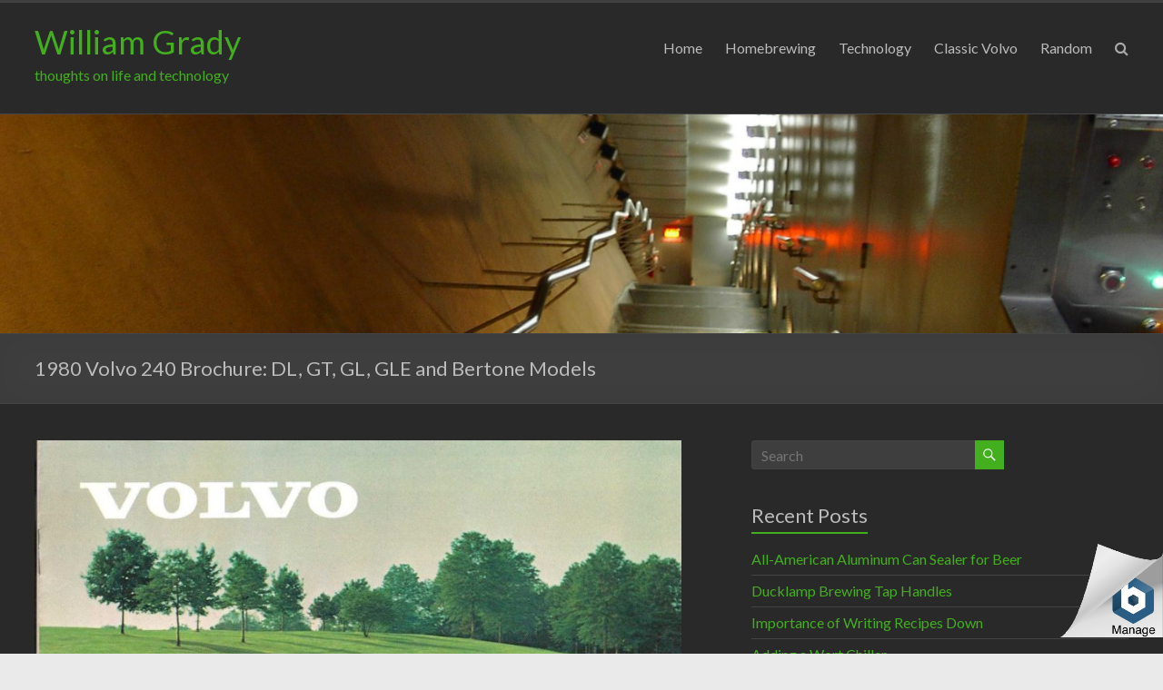

--- FILE ---
content_type: text/html; charset=UTF-8
request_url: http://williamgrady.com/2012/03/07/classic-volvo-ad-1980-volvo-240-brochure-dl-gt-gl-gle-and-bertone-models-html/
body_size: 10371
content:
<!DOCTYPE html>
<!--[if IE 7]>
<html class="ie ie7" lang="en-US">
<![endif]-->
<!--[if IE 8]>
<html class="ie ie8" lang="en-US">
<![endif]-->
<!--[if !(IE 7) & !(IE 8)]><!-->
<html lang="en-US">
<!--<![endif]-->
<head>
	<meta charset="UTF-8"/>
	<meta name="viewport" content="width=device-width, initial-scale=1">
	<link rel="profile" href="http://gmpg.org/xfn/11"/>
	
	<!-- This site is optimized with the Yoast SEO plugin v15.3 - https://yoast.com/wordpress/plugins/seo/ -->
	<title>1980 Volvo 240 Brochure: DL, GT, GL, GLE and Bertone Models - William Grady</title>
	<meta name="robots" content="index, follow, max-snippet:-1, max-image-preview:large, max-video-preview:-1"/>
	<link rel="canonical" href="https://williamgrady.com/2012/03/07/classic-volvo-ad-1980-volvo-240-brochure-dl-gt-gl-gle-and-bertone-models-html/"/>
	<meta property="og:locale" content="en_US"/>
	<meta property="og:type" content="article"/>
	<meta property="og:title" content="1980 Volvo 240 Brochure: DL, GT, GL, GLE and Bertone Models - William Grady"/>
	<meta property="og:description" content="The front cover of this 1980 brochure features a Carlsbad Yellow 240 DL Sedan, a Kingsmere Green 240 GLE Wagon and a Scotia Blue 240 DL Sedan. 1980 Volvo 240 Brochure: DL, GT, GL, GLE and Bertone Models"/>
	<meta property="og:url" content="https://williamgrady.com/2012/03/07/classic-volvo-ad-1980-volvo-240-brochure-dl-gt-gl-gle-and-bertone-models-html/"/>
	<meta property="og:site_name" content="William Grady"/>
	<meta property="article:published_time" content="2012-03-07T16:42:21+00:00"/>
	<meta property="article:modified_time" content="2020-07-29T15:01:25+00:00"/>
	<meta property="og:image" content="http://34.251.140.231/wp-content/uploads/2020/07/1980_volvo_240_brochure_large-801x1024.jpg"/>
	<meta name="twitter:card" content="summary_large_image"/>
	<meta name="twitter:label1" content="Written by">
	<meta name="twitter:data1" content="Auto Library">
	<meta name="twitter:label2" content="Est. reading time">
	<meta name="twitter:data2" content="0 minutes">
	<script type="application/ld+json" class="yoast-schema-graph">{"@context":"https://schema.org","@graph":[{"@type":"WebSite","@id":"https://williamgrady.com/#website","url":"https://williamgrady.com/","name":"William Grady","description":"thoughts on life and technology","potentialAction":[{"@type":"SearchAction","target":"https://williamgrady.com/?s={search_term_string}","query-input":"required name=search_term_string"}],"inLanguage":"en-US"},{"@type":"ImageObject","@id":"https://williamgrady.com/2012/03/07/classic-volvo-ad-1980-volvo-240-brochure-dl-gt-gl-gle-and-bertone-models-html/#primaryimage","inLanguage":"en-US","url":"http://34.251.140.231/wp-content/uploads/2020/07/1980_volvo_240_brochure_large-801x1024.jpg"},{"@type":"WebPage","@id":"https://williamgrady.com/2012/03/07/classic-volvo-ad-1980-volvo-240-brochure-dl-gt-gl-gle-and-bertone-models-html/#webpage","url":"https://williamgrady.com/2012/03/07/classic-volvo-ad-1980-volvo-240-brochure-dl-gt-gl-gle-and-bertone-models-html/","name":"1980 Volvo 240 Brochure: DL, GT, GL, GLE and Bertone Models - William Grady","isPartOf":{"@id":"https://williamgrady.com/#website"},"primaryImageOfPage":{"@id":"https://williamgrady.com/2012/03/07/classic-volvo-ad-1980-volvo-240-brochure-dl-gt-gl-gle-and-bertone-models-html/#primaryimage"},"datePublished":"2012-03-07T16:42:21+00:00","dateModified":"2020-07-29T15:01:25+00:00","author":{"@id":"https://williamgrady.com/#/schema/person/989742fe35301e844b3a27d64b4f25f0"},"inLanguage":"en-US","potentialAction":[{"@type":"ReadAction","target":["https://williamgrady.com/2012/03/07/classic-volvo-ad-1980-volvo-240-brochure-dl-gt-gl-gle-and-bertone-models-html/"]}]},{"@type":"Person","@id":"https://williamgrady.com/#/schema/person/989742fe35301e844b3a27d64b4f25f0","name":"Auto Library","image":{"@type":"ImageObject","@id":"https://williamgrady.com/#personlogo","inLanguage":"en-US","url":"http://2.gravatar.com/avatar/e4d36e7b0efeaf147cd6e86d67efd538?s=96&d=mm&r=g","caption":"Auto Library"}}]}</script>
	<!-- / Yoast SEO plugin. -->


<link rel='dns-prefetch' href='//fonts.googleapis.com'/>
<link rel='dns-prefetch' href='//s.w.org'/>
<link rel="alternate" type="application/rss+xml" title="William Grady &raquo; Feed" href="http://williamgrady.com/feed/"/>
<link rel="alternate" type="application/rss+xml" title="William Grady &raquo; Comments Feed" href="http://williamgrady.com/comments/feed/"/>
<link rel="alternate" type="application/rss+xml" title="William Grady &raquo; 1980 Volvo 240 Brochure: DL, GT, GL, GLE and Bertone Models Comments Feed" href="http://williamgrady.com/2012/03/07/classic-volvo-ad-1980-volvo-240-brochure-dl-gt-gl-gle-and-bertone-models-html/feed/"/>
		<script type="text/javascript">window._wpemojiSettings={"baseUrl":"https:\/\/s.w.org\/images\/core\/emoji\/13.0.0\/72x72\/","ext":".png","svgUrl":"https:\/\/s.w.org\/images\/core\/emoji\/13.0.0\/svg\/","svgExt":".svg","source":{"concatemoji":"http:\/\/williamgrady.com\/wp-includes\/js\/wp-emoji-release.min.js?ver=5.5.17"}};!function(e,a,t){var n,r,o,i=a.createElement("canvas"),p=i.getContext&&i.getContext("2d");function s(e,t){var a=String.fromCharCode;p.clearRect(0,0,i.width,i.height),p.fillText(a.apply(this,e),0,0);e=i.toDataURL();return p.clearRect(0,0,i.width,i.height),p.fillText(a.apply(this,t),0,0),e===i.toDataURL()}function c(e){var t=a.createElement("script");t.src=e,t.defer=t.type="text/javascript",a.getElementsByTagName("head")[0].appendChild(t)}for(o=Array("flag","emoji"),t.supports={everything:!0,everythingExceptFlag:!0},r=0;r<o.length;r++)t.supports[o[r]]=function(e){if(!p||!p.fillText)return!1;switch(p.textBaseline="top",p.font="600 32px Arial",e){case"flag":return s([127987,65039,8205,9895,65039],[127987,65039,8203,9895,65039])?!1:!s([55356,56826,55356,56819],[55356,56826,8203,55356,56819])&&!s([55356,57332,56128,56423,56128,56418,56128,56421,56128,56430,56128,56423,56128,56447],[55356,57332,8203,56128,56423,8203,56128,56418,8203,56128,56421,8203,56128,56430,8203,56128,56423,8203,56128,56447]);case"emoji":return!s([55357,56424,8205,55356,57212],[55357,56424,8203,55356,57212])}return!1}(o[r]),t.supports.everything=t.supports.everything&&t.supports[o[r]],"flag"!==o[r]&&(t.supports.everythingExceptFlag=t.supports.everythingExceptFlag&&t.supports[o[r]]);t.supports.everythingExceptFlag=t.supports.everythingExceptFlag&&!t.supports.flag,t.DOMReady=!1,t.readyCallback=function(){t.DOMReady=!0},t.supports.everything||(n=function(){t.readyCallback()},a.addEventListener?(a.addEventListener("DOMContentLoaded",n,!1),e.addEventListener("load",n,!1)):(e.attachEvent("onload",n),a.attachEvent("onreadystatechange",function(){"complete"===a.readyState&&t.readyCallback()})),(n=t.source||{}).concatemoji?c(n.concatemoji):n.wpemoji&&n.twemoji&&(c(n.twemoji),c(n.wpemoji)))}(window,document,window._wpemojiSettings);</script>
		<style type="text/css">img.wp-smiley,img.emoji{display:inline!important;border:none!important;box-shadow:none!important;height:1em!important;width:1em!important;margin:0 .07em!important;vertical-align:-.1em!important;background:none!important;padding:0!important}</style>
	<link rel='stylesheet' id='wp-block-library-css' href='http://williamgrady.com/wp-includes/css/dist/block-library/style.min.css?ver=5.5.17' type='text/css' media='all'/>
<style id='wp-block-library-inline-css' type='text/css'>.has-text-align-justify{text-align:justify}</style>
<link rel='stylesheet' id='wp-block-library-theme-css' href='http://williamgrady.com/wp-includes/css/dist/block-library/theme.min.css?ver=5.5.17' type='text/css' media='all'/>
<link rel='stylesheet' id='spacious_style-css' href='http://williamgrady.com/wp-content/themes/spacious/style.css?ver=5.5.17' type='text/css' media='all'/>
<link rel='stylesheet' id='spacious_dark_style-css' href='http://williamgrady.com/wp-content/themes/spacious/css/dark.css?ver=5.5.17' type='text/css' media='all'/>
<link rel='stylesheet' id='spacious-genericons-css' href='http://williamgrady.com/wp-content/themes/spacious/genericons/genericons.css?ver=3.3.1' type='text/css' media='all'/>
<link rel='stylesheet' id='spacious-font-awesome-css' href='http://williamgrady.com/wp-content/themes/spacious/font-awesome/css/font-awesome.min.css?ver=4.7.0' type='text/css' media='all'/>
<link rel='stylesheet' id='spacious_googlefonts-css' href='//fonts.googleapis.com/css?family=Lato&#038;ver=5.5.17' type='text/css' media='all'/>
<link rel='stylesheet' id='jetpack_css-css' href='http://williamgrady.com/wp-content/plugins/jetpack/css/jetpack.css?ver=8.7.4' type='text/css' media='all'/>
<script type='text/javascript' src='http://williamgrady.com/wp-includes/js/jquery/jquery.js?ver=1.12.4-wp' id='jquery-core-js'></script>
<script type='text/javascript' src='http://williamgrady.com/wp-content/themes/spacious/js/spacious-custom.js?ver=5.5.17' id='spacious-custom-js'></script>
<!--[if lte IE 8]>
<script type='text/javascript' src='http://williamgrady.com/wp-content/themes/spacious/js/html5shiv.min.js?ver=5.5.17' id='html5-js'></script>
<![endif]-->
<link rel="https://api.w.org/" href="http://williamgrady.com/wp-json/"/><link rel="alternate" type="application/json" href="http://williamgrady.com/wp-json/wp/v2/posts/151"/><link rel="EditURI" type="application/rsd+xml" title="RSD" href="http://williamgrady.com/xmlrpc.php?rsd"/>
<link rel="wlwmanifest" type="application/wlwmanifest+xml" href="http://williamgrady.com/wp-includes/wlwmanifest.xml"/> 
<meta name="generator" content="WordPress 5.5.17"/>
<link rel='shortlink' href='http://williamgrady.com/?p=151'/>
<link rel="alternate" type="application/json+oembed" href="http://williamgrady.com/wp-json/oembed/1.0/embed?url=http%3A%2F%2Fwilliamgrady.com%2F2012%2F03%2F07%2Fclassic-volvo-ad-1980-volvo-240-brochure-dl-gt-gl-gle-and-bertone-models-html%2F"/>
<link rel="alternate" type="text/xml+oembed" href="http://williamgrady.com/wp-json/oembed/1.0/embed?url=http%3A%2F%2Fwilliamgrady.com%2F2012%2F03%2F07%2Fclassic-volvo-ad-1980-volvo-240-brochure-dl-gt-gl-gle-and-bertone-models-html%2F&#038;format=xml"/>
<style type='text/css'>img#wpstats{display:none}</style><link rel="pingback" href="http://williamgrady.com/xmlrpc.php">	<style type="text/css">#site-title a{color:#43af1f}#site-description{color:#43af1f}</style>
	<link rel="icon" href="http://williamgrady.com/wp-content/uploads/2020/07/cropped-ducklamp-no-frame-32x32.jpg" sizes="32x32"/>
<link rel="icon" href="http://williamgrady.com/wp-content/uploads/2020/07/cropped-ducklamp-no-frame-192x192.jpg" sizes="192x192"/>
<link rel="apple-touch-icon" href="http://williamgrady.com/wp-content/uploads/2020/07/cropped-ducklamp-no-frame-180x180.jpg"/>
<meta name="msapplication-TileImage" content="http://williamgrady.com/wp-content/uploads/2020/07/cropped-ducklamp-no-frame-270x270.jpg"/>
		<style type="text/css">blockquote{border-left:3px solid #43af1f}.spacious-button,input[type="reset"],input[type="button"],input[type="submit"],button{background-color:#43af1f}.previous a:hover,.next a:hover{color:#43af1f}a{color:#43af1f}#site-title a:hover{color:#43af1f}.main-navigation ul li.current_page_item a,.main-navigation ul li:hover>a{color:#43af1f}.main-navigation ul li ul{border-top:1px solid #43af1f}.main-navigation ul li ul li a:hover,.main-navigation ul li ul li:hover>a,.main-navigation ul li.current-menu-item ul li a:hover,.main-navigation ul li:hover>.sub-toggle{color:#43af1f}.site-header .menu-toggle:hover.entry-meta a.read-more:hover,#featured-slider .slider-read-more-button:hover,.call-to-action-button:hover,.entry-meta .read-more-link:hover,.spacious-button:hover,input[type="reset"]:hover,input[type="button"]:hover,input[type="submit"]:hover,button:hover{background:#117d00}.main-small-navigation li:hover{background:#43af1f}.main-small-navigation ul>.current_page_item,.main-small-navigation ul>.current-menu-item{background:#43af1f}.main-navigation a:hover,.main-navigation ul li.current-menu-item a,.main-navigation ul li.current_page_ancestor a,.main-navigation ul li.current-menu-ancestor a,.main-navigation ul li.current_page_item a,.main-navigation ul li:hover>a{color:#43af1f}.small-menu a:hover,.small-menu ul li.current-menu-item a,.small-menu ul li.current_page_ancestor a,.small-menu ul li.current-menu-ancestor a,.small-menu ul li.current_page_item a,.small-menu ul li:hover>a{color:#43af1f}#featured-slider .slider-read-more-button{background-color:#43af1f}#controllers a:hover,#controllers a.active{background-color:#43af1f;color:#43af1f}.widget_service_block a.more-link:hover,.widget_featured_single_post a.read-more:hover,#secondary a:hover,logged-in-as:hover a,.single-page p a:hover{color:#117d00}.breadcrumb a:hover{color:#43af1f}.tg-one-half .widget-title a:hover,.tg-one-third .widget-title a:hover,.tg-one-fourth .widget-title a:hover{color:#43af1f}.pagination span,.site-header .menu-toggle:hover{background-color:#43af1f}.pagination a span:hover{color:#43af1f;border-color:#43af1f}.widget_testimonial .testimonial-post{border-color:#43af1f #eaeaea #eaeaea #eaeaea}.call-to-action-content-wrapper{border-color:#eaeaea #eaeaea #eaeaea #43af1f}.call-to-action-button{background-color:#43af1f}#content .comments-area a.comment-permalink:hover{color:#43af1f}.comments-area .comment-author-link a:hover{color:#43af1f}.comments-area .comment-author-link span{background-color:#43af1f}.comment .comment-reply-link:hover{color:#43af1f}.nav-previous a:hover,.nav-next a:hover{color:#43af1f}#wp-calendar #today{color:#43af1f}.widget-title span{border-bottom:2px solid #43af1f}.footer-widgets-area a:hover{color:#43af1f!important}.footer-socket-wrapper .copyright a:hover{color:#43af1f}a#back-top:before{background-color:#43af1f}.read-more,.more-link{color:#43af1f}.post .entry-title a:hover,.page .entry-title a:hover{color:#43af1f}.post .entry-meta .read-more-link{background-color:#43af1f}.post .entry-meta a:hover,.type-page .entry-meta a:hover{color:#43af1f}.single #content .tags a:hover{color:#43af1f}.widget_testimonial .testimonial-icon:before{color:#43af1f}a#scroll-up{background-color:#43af1f}.search-form span{background-color:#43af1f}.header-action .search-wrapper:hover .fa{color:#43af1f}.spacious-woocommerce-cart-views .cart-value{background:#43af1f}.main-navigation .tg-header-button-wrap.button-one a{background-color:#43af1f}.main-navigation .tg-header-button-wrap.button-one a{border-color:#43af1f}.main-navigation .tg-header-button-wrap.button-one a:hover{background-color:#117d00}.main-navigation .tg-header-button-wrap.button-one a:hover{border-color:#117d00}</style>
		</head>

<body class="post-template-default single single-post postid-151 single-format-standard wp-embed-responsive  blog-alternate-medium wide-1218">


<div id="page" class="hfeed site">
	<a class="skip-link screen-reader-text" href="#main">Skip to content</a>

	
	
	<header id="masthead" class="site-header clearfix spacious-header-display-one">

					<div id="header-meta">
				<div class="inner-wrap clearfix">
					
					<div class="small-info-text"></div>

					<nav class="small-menu" class="clearfix">
											</nav>
				</div>
			</div>
		
		
		<div id="header-text-nav-container" class="menu-one-line">

			<div class="inner-wrap" id="spacious-header-display-one">

				<div id="header-text-nav-wrap" class="clearfix">
					<div id="header-left-section">
													<div id="header-logo-image">

								
							</div><!-- #header-logo-image -->

							
						<div id="header-text" class="">
															<h3 id="site-title">
									<a href="http://williamgrady.com/" title="William Grady" rel="home">William Grady</a>
								</h3>
														<p id="site-description">thoughts on life and technology</p>
							<!-- #site-description -->
						</div><!-- #header-text -->

					</div><!-- #header-left-section -->
					<div id="header-right-section">
						
													<div class="header-action">
																	<div class="search-wrapper">
										<div class="search">
											<i class="fa fa-search"> </i>
										</div>
										<div class="header-search-form">
											<form action="http://williamgrady.com/" class="search-form searchform clearfix" method="get">
	<div class="search-wrap">
		<input type="text" placeholder="Search" class="s field" name="s">
		<button class="search-icon" type="submit"></button>
	</div>
</form><!-- .searchform -->										</div>
									</div><!-- /.search-wrapper -->
															</div>
						
						
		<nav id="site-navigation" class="main-navigation clearfix   tg-extra-menus" role="navigation">
			<p class="menu-toggle">Menu</p>
			<div class="menu-primary-container"><ul id="menu-mainmenu" class="menu"><li id="menu-item-136" class="menu-item menu-item-type-post_type menu-item-object-page menu-item-home menu-item-136"><a href="http://williamgrady.com/home/">Home</a></li>
<li id="menu-item-329" class="menu-item menu-item-type-taxonomy menu-item-object-category menu-item-329"><a href="http://williamgrady.com/category/homebrewing/">Homebrewing</a></li>
<li id="menu-item-330" class="menu-item menu-item-type-taxonomy menu-item-object-category menu-item-330"><a href="http://williamgrady.com/category/technology/">Technology</a></li>
<li id="menu-item-328" class="menu-item menu-item-type-taxonomy menu-item-object-category current-post-ancestor menu-item-328"><a href="http://williamgrady.com/category/volvo/">Classic Volvo</a></li>
<li id="menu-item-400" class="menu-item menu-item-type-taxonomy menu-item-object-category menu-item-400"><a href="http://williamgrady.com/category/random-topics/">Random</a></li>
<li class="menu-item menu-item-has-children tg-menu-extras-wrap"><span class="submenu-expand"><i class="fa fa-ellipsis-v"></i></span><ul class="sub-menu" id="tg-menu-extras"></ul></li></ul></div>		</nav>

		
					</div><!-- #header-right-section -->

				</div><!-- #header-text-nav-wrap -->
			</div><!-- .inner-wrap -->
					</div><!-- #header-text-nav-container -->

		<div id="wp-custom-header" class="wp-custom-header"><img src="http://34.251.140.231/wp-content/uploads/2020/07/cropped-IM000464-7.jpg" class="header-image" width="1500" height="283" alt="William Grady"></div>
						<div class="header-post-title-container clearfix">
					<div class="inner-wrap">
						<div class="post-title-wrapper">
																								<h1 class="header-post-title-class">1980 Volvo 240 Brochure: DL, GT, GL, GLE and Bertone Models</h1>
																						</div>
											</div>
				</div>
					</header>
			<div id="main" class="clearfix">
		<div class="inner-wrap">

	
	<div id="primary">
		<div id="content" class="clearfix">
			
				
<article id="post-151" class="post-151 post type-post status-publish format-standard hentry category-159 category-160 category-brochure tag-167 tag-blue tag-carlsbad tag-green tag-kingsmere tag-scotia tag-yellow">
		<div class="entry-content clearfix">
		
<figure class="wp-block-image size-large"><img loading="lazy" width="801" height="1024" src="http://34.251.140.231/wp-content/uploads/2020/07/1980_volvo_240_brochure_large-801x1024.jpg" alt="" class="wp-image-199" srcset="http://williamgrady.com/wp-content/uploads/2020/07/1980_volvo_240_brochure_large-801x1024.jpg 801w, http://williamgrady.com/wp-content/uploads/2020/07/1980_volvo_240_brochure_large-235x300.jpg 235w, http://williamgrady.com/wp-content/uploads/2020/07/1980_volvo_240_brochure_large-768x982.jpg 768w, http://williamgrady.com/wp-content/uploads/2020/07/1980_volvo_240_brochure_large-1202x1536.jpg 1202w, http://williamgrady.com/wp-content/uploads/2020/07/1980_volvo_240_brochure_large-1602x2048.jpg 1602w, http://williamgrady.com/wp-content/uploads/2020/07/1980_volvo_240_brochure_large.jpg 1689w" sizes="(max-width: 801px) 100vw, 801px"/></figure>



<p>The front cover of this 1980 brochure features a Carlsbad Yellow 240 DL Sedan, a Kingsmere Green 240 GLE Wagon and a Scotia Blue 240 DL Sedan.</p>



<div class="wp-block-file"><a href="http://34.251.140.231/wp-content/uploads/2020/07/1980_volvo_240_brochure.pdf">1980 Volvo 240 Brochure</a><a href="http://34.251.140.231/wp-content/uploads/2020/07/1980_volvo_240_brochure.pdf" class="wp-block-file__button" download>Download</a></div>
<div class="extra-hatom-entry-title"><span class="entry-title">1980 Volvo 240 Brochure: DL, GT, GL, GLE and Bertone Models</span></div>			<div class="tags">
				Tagged on: <a href="http://williamgrady.com/tag/1980/" rel="tag">1980</a>&nbsp;&nbsp;&nbsp;&nbsp;<a href="http://williamgrady.com/tag/blue/" rel="tag">blue</a>&nbsp;&nbsp;&nbsp;&nbsp;<a href="http://williamgrady.com/tag/carlsbad/" rel="tag">carlsbad</a>&nbsp;&nbsp;&nbsp;&nbsp;<a href="http://williamgrady.com/tag/green/" rel="tag">green</a>&nbsp;&nbsp;&nbsp;&nbsp;<a href="http://williamgrady.com/tag/kingsmere/" rel="tag">kingsmere</a>&nbsp;&nbsp;&nbsp;&nbsp;<a href="http://williamgrady.com/tag/scotia/" rel="tag">scotia</a>&nbsp;&nbsp;&nbsp;&nbsp;<a href="http://williamgrady.com/tag/yellow/" rel="tag">yellow</a>			</div>
				</div>

	<footer class="entry-meta-bar clearfix"><div class="entry-meta clearfix">
			<span class="by-author author vcard"><a class="url fn n" href="http://williamgrady.com/author/library/">Auto Library</a></span>

			<span class="date"><a href="http://williamgrady.com/2012/03/07/classic-volvo-ad-1980-volvo-240-brochure-dl-gt-gl-gle-and-bertone-models-html/" title="11:42 AM" rel="bookmark"><time class="entry-date published" datetime="2012-03-07T11:42:21-05:00">2012-03-07</time><time class="updated" datetime="2020-07-29T10:01:25-05:00">2020-07-29</time></a></span>				<span class="category"><a href="http://williamgrady.com/category/volvo/200/" rel="category tag">200</a>, <a href="http://williamgrady.com/category/volvo/240/" rel="category tag">240</a>, <a href="http://williamgrady.com/category/volvo/brochure/" rel="category tag">brochure</a></span>
				</div></footer>
	</article>

						<ul class="default-wp-page clearfix">
			<li class="previous"><a href="http://williamgrady.com/2012/03/06/classic-volvo-ad-1979-volvo-240-ad-love-letters-to-a-car-company-html/" rel="prev"><span class="meta-nav">&larr;</span> 1979 Volvo 240 Ad: Love Letters to a Car Company?</a></li>
			<li class="next"><a href="http://williamgrady.com/2012/03/08/classic-volvo-ad-1979-volvo-240-ad-what-four-letter-word-best-describes-your-html/" rel="next">1979 Volvo 240 Ad:  What Four-Letter Word Best Describes Your Car? <span class="meta-nav">&rarr;</span></a></li>
		</ul>
	
				
				
				
			
		</div><!-- #content -->
	</div><!-- #primary -->

	
<div id="secondary">
			
		<aside id="search-2" class="widget widget_search"><form action="http://williamgrady.com/" class="search-form searchform clearfix" method="get">
	<div class="search-wrap">
		<input type="text" placeholder="Search" class="s field" name="s">
		<button class="search-icon" type="submit"></button>
	</div>
</form><!-- .searchform --></aside>
		<aside id="recent-posts-2" class="widget widget_recent_entries">
		<h3 class="widget-title"><span>Recent Posts</span></h3>
		<ul>
											<li>
					<a href="http://williamgrady.com/2018/11/20/2018-10-12-all-american-aluminum-can-seamer-for-beer/">All-American Aluminum Can Sealer for Beer</a>
									</li>
											<li>
					<a href="http://williamgrady.com/2015/07/15/2015-7-13-tap-handles/">Ducklamp Brewing Tap Handles</a>
									</li>
											<li>
					<a href="http://williamgrady.com/2015/05/22/2015-5-11-the-importance-of-writing-recipes-down/">Importance of Writing Recipes Down</a>
									</li>
											<li>
					<a href="http://williamgrady.com/2015/05/11/2015-5-10-adding-a-wort-chiller/">Adding a Wort Chiller</a>
									</li>
											<li>
					<a href="http://williamgrady.com/2015/04/26/2015-4-26-rumpled-finch-ipa-recipe-all-grain/">Rumpled Finch IPA Recipe (all grain)</a>
									</li>
					</ul>

		</aside><aside id="categories-2" class="widget widget_categories"><h3 class="widget-title"><span>Categories</span></h3><form action="http://williamgrady.com" method="get"><label class="screen-reader-text" for="cat">Categories</label><select name='cat' id='cat' class='postform'>
	<option value='-1'>Select Category</option>
	<option class="level-0" value="152">Classic Volvo&nbsp;&nbsp;(40)</option>
	<option class="level-1" value="151">&nbsp;&nbsp;&nbsp;140&nbsp;&nbsp;(1)</option>
	<option class="level-1" value="155">&nbsp;&nbsp;&nbsp;160&nbsp;&nbsp;(1)</option>
	<option class="level-1" value="159">&nbsp;&nbsp;&nbsp;200&nbsp;&nbsp;(22)</option>
	<option class="level-1" value="160">&nbsp;&nbsp;&nbsp;240&nbsp;&nbsp;(30)</option>
	<option class="level-1" value="191">&nbsp;&nbsp;&nbsp;260&nbsp;&nbsp;(1)</option>
	<option class="level-1" value="196">&nbsp;&nbsp;&nbsp;700&nbsp;&nbsp;(6)</option>
	<option class="level-1" value="197">&nbsp;&nbsp;&nbsp;740&nbsp;&nbsp;(4)</option>
	<option class="level-1" value="198">&nbsp;&nbsp;&nbsp;760&nbsp;&nbsp;(2)</option>
	<option class="level-1" value="202">&nbsp;&nbsp;&nbsp;850&nbsp;&nbsp;(2)</option>
	<option class="level-1" value="153">&nbsp;&nbsp;&nbsp;ads&nbsp;&nbsp;(34)</option>
	<option class="level-1" value="169">&nbsp;&nbsp;&nbsp;brochure&nbsp;&nbsp;(2)</option>
	<option class="level-1" value="173">&nbsp;&nbsp;&nbsp;catalog&nbsp;&nbsp;(1)</option>
	<option class="level-1" value="185">&nbsp;&nbsp;&nbsp;street&nbsp;&nbsp;(2)</option>
	<option class="level-1" value="178">&nbsp;&nbsp;&nbsp;Volovo videos&nbsp;&nbsp;(2)</option>
	<option class="level-0" value="95">Homebrewing&nbsp;&nbsp;(11)</option>
	<option class="level-1" value="94">&nbsp;&nbsp;&nbsp;equipment&nbsp;&nbsp;(2)</option>
	<option class="level-1" value="116">&nbsp;&nbsp;&nbsp;recipe&nbsp;&nbsp;(1)</option>
	<option class="level-0" value="218">Random&nbsp;&nbsp;(10)</option>
	<option class="level-1" value="105">&nbsp;&nbsp;&nbsp;garden&nbsp;&nbsp;(4)</option>
	<option class="level-0" value="207">Technology&nbsp;&nbsp;(60)</option>
	<option class="level-1" value="76">&nbsp;&nbsp;&nbsp;apple&nbsp;&nbsp;(4)</option>
	<option class="level-1" value="208">&nbsp;&nbsp;&nbsp;e-waste&nbsp;&nbsp;(2)</option>
	<option class="level-1" value="212">&nbsp;&nbsp;&nbsp;Hardware&nbsp;&nbsp;(9)</option>
	<option class="level-1" value="210">&nbsp;&nbsp;&nbsp;Household&nbsp;&nbsp;(4)</option>
	<option class="level-1" value="123">&nbsp;&nbsp;&nbsp;laptop&nbsp;&nbsp;(1)</option>
	<option class="level-1" value="214">&nbsp;&nbsp;&nbsp;Misc&nbsp;&nbsp;(6)</option>
	<option class="level-1" value="209">&nbsp;&nbsp;&nbsp;mobile&nbsp;&nbsp;(2)</option>
	<option class="level-1" value="90">&nbsp;&nbsp;&nbsp;music&nbsp;&nbsp;(2)</option>
	<option class="level-1" value="213">&nbsp;&nbsp;&nbsp;Payments&nbsp;&nbsp;(3)</option>
	<option class="level-1" value="133">&nbsp;&nbsp;&nbsp;SAS &amp; Web&nbsp;&nbsp;(5)</option>
	<option class="level-1" value="211">&nbsp;&nbsp;&nbsp;Security&nbsp;&nbsp;(4)</option>
	<option class="level-1" value="217">&nbsp;&nbsp;&nbsp;Software&nbsp;&nbsp;(8)</option>
	<option class="level-1" value="215">&nbsp;&nbsp;&nbsp;Support&nbsp;&nbsp;(2)</option>
	<option class="level-1" value="130">&nbsp;&nbsp;&nbsp;TV &amp; Media&nbsp;&nbsp;(13)</option>
</select>
</form>
<script type="text/javascript">//<![CDATA[
(function(){var dropdown=document.getElementById("cat");function onCatChange(){if(dropdown.options[dropdown.selectedIndex].value>0){dropdown.parentNode.submit();}}dropdown.onchange=onCatChange;})();
//]]></script>

			</aside><aside id="archives-2" class="widget widget_archive"><h3 class="widget-title"><span>Archives</span></h3>		<label class="screen-reader-text" for="archives-dropdown-2">Archives</label>
		<select id="archives-dropdown-2" name="archive-dropdown">
			
			<option value="">Select Month</option>
				<option value='http://williamgrady.com/2018/11/'> November 2018 </option>
	<option value='http://williamgrady.com/2015/07/'> July 2015 </option>
	<option value='http://williamgrady.com/2015/05/'> May 2015 </option>
	<option value='http://williamgrady.com/2015/04/'> April 2015 </option>
	<option value='http://williamgrady.com/2015/03/'> March 2015 </option>
	<option value='http://williamgrady.com/2012/08/'> August 2012 </option>
	<option value='http://williamgrady.com/2012/03/'> March 2012 </option>
	<option value='http://williamgrady.com/2012/02/'> February 2012 </option>
	<option value='http://williamgrady.com/2012/01/'> January 2012 </option>
	<option value='http://williamgrady.com/2011/12/'> December 2011 </option>
	<option value='http://williamgrady.com/2011/08/'> August 2011 </option>
	<option value='http://williamgrady.com/2011/07/'> July 2011 </option>
	<option value='http://williamgrady.com/2011/03/'> March 2011 </option>
	<option value='http://williamgrady.com/2011/01/'> January 2011 </option>
	<option value='http://williamgrady.com/2010/12/'> December 2010 </option>
	<option value='http://williamgrady.com/2010/11/'> November 2010 </option>
	<option value='http://williamgrady.com/2010/08/'> August 2010 </option>
	<option value='http://williamgrady.com/2010/07/'> July 2010 </option>
	<option value='http://williamgrady.com/2010/05/'> May 2010 </option>
	<option value='http://williamgrady.com/2008/10/'> October 2008 </option>
	<option value='http://williamgrady.com/2008/09/'> September 2008 </option>
	<option value='http://williamgrady.com/2008/08/'> August 2008 </option>
	<option value='http://williamgrady.com/2008/07/'> July 2008 </option>
	<option value='http://williamgrady.com/2008/03/'> March 2008 </option>
	<option value='http://williamgrady.com/2008/02/'> February 2008 </option>
	<option value='http://williamgrady.com/2008/01/'> January 2008 </option>
	<option value='http://williamgrady.com/2007/11/'> November 2007 </option>
	<option value='http://williamgrady.com/2007/10/'> October 2007 </option>
	<option value='http://williamgrady.com/2007/08/'> August 2007 </option>
	<option value='http://williamgrady.com/2007/07/'> July 2007 </option>
	<option value='http://williamgrady.com/2007/06/'> June 2007 </option>
	<option value='http://williamgrady.com/2007/05/'> May 2007 </option>
	<option value='http://williamgrady.com/2007/04/'> April 2007 </option>
	<option value='http://williamgrady.com/2007/03/'> March 2007 </option>
	<option value='http://williamgrady.com/2007/02/'> February 2007 </option>
	<option value='http://williamgrady.com/2007/01/'> January 2007 </option>
	<option value='http://williamgrady.com/2006/12/'> December 2006 </option>
	<option value='http://williamgrady.com/2006/11/'> November 2006 </option>

		</select>

<script type="text/javascript">//<![CDATA[
(function(){var dropdown=document.getElementById("archives-dropdown-2");function onSelectChange(){if(dropdown.options[dropdown.selectedIndex].value!==''){document.location.href=this.options[this.selectedIndex].value;}}dropdown.onchange=onSelectChange;})();
//]]></script>
			</aside><aside id="tag_cloud-4" class="widget widget_tag_cloud"><h3 class="widget-title"><span>Categories</span></h3><div class="tagcloud"><a href="http://williamgrady.com/category/volvo/140/" class="tag-cloud-link tag-link-151 tag-link-position-1" style="font-size: 8pt;" aria-label="140 (1 item)">140</a>
<a href="http://williamgrady.com/category/volvo/160/" class="tag-cloud-link tag-link-155 tag-link-position-2" style="font-size: 8pt;" aria-label="160 (1 item)">160</a>
<a href="http://williamgrady.com/category/volvo/200/" class="tag-cloud-link tag-link-159 tag-link-position-3" style="font-size: 19.967741935484pt;" aria-label="200 (22 items)">200</a>
<a href="http://williamgrady.com/category/volvo/240/" class="tag-cloud-link tag-link-160 tag-link-position-4" style="font-size: 21.435483870968pt;" aria-label="240 (30 items)">240</a>
<a href="http://williamgrady.com/category/volvo/260/" class="tag-cloud-link tag-link-191 tag-link-position-5" style="font-size: 8pt;" aria-label="260 (1 item)">260</a>
<a href="http://williamgrady.com/category/volvo/700/" class="tag-cloud-link tag-link-196 tag-link-position-6" style="font-size: 14.209677419355pt;" aria-label="700 (6 items)">700</a>
<a href="http://williamgrady.com/category/volvo/740/" class="tag-cloud-link tag-link-197 tag-link-position-7" style="font-size: 12.516129032258pt;" aria-label="740 (4 items)">740</a>
<a href="http://williamgrady.com/category/volvo/760/" class="tag-cloud-link tag-link-198 tag-link-position-8" style="font-size: 10.032258064516pt;" aria-label="760 (2 items)">760</a>
<a href="http://williamgrady.com/category/volvo/850/" class="tag-cloud-link tag-link-202 tag-link-position-9" style="font-size: 10.032258064516pt;" aria-label="850 (2 items)">850</a>
<a href="http://williamgrady.com/category/volvo/ads/" class="tag-cloud-link tag-link-153 tag-link-position-10" style="font-size: 22pt;" aria-label="ads (34 items)">ads</a>
<a href="http://williamgrady.com/category/technology/apple/" class="tag-cloud-link tag-link-76 tag-link-position-11" style="font-size: 12.516129032258pt;" aria-label="apple (4 items)">apple</a>
<a href="http://williamgrady.com/category/volvo/brochure/" class="tag-cloud-link tag-link-169 tag-link-position-12" style="font-size: 10.032258064516pt;" aria-label="brochure (2 items)">brochure</a>
<a href="http://williamgrady.com/category/volvo/catalog/" class="tag-cloud-link tag-link-173 tag-link-position-13" style="font-size: 8pt;" aria-label="catalog (1 item)">catalog</a>
<a href="http://williamgrady.com/category/volvo/" class="tag-cloud-link tag-link-152 tag-link-position-14" style="font-size: 18.838709677419pt;" aria-label="Classic Volvo (17 items)">Classic Volvo</a>
<a href="http://williamgrady.com/category/technology/e-waste/" class="tag-cloud-link tag-link-208 tag-link-position-15" style="font-size: 10.032258064516pt;" aria-label="e-waste (2 items)">e-waste</a>
<a href="http://williamgrady.com/category/homebrewing/equipment/" class="tag-cloud-link tag-link-94 tag-link-position-16" style="font-size: 10.032258064516pt;" aria-label="equipment (2 items)">equipment</a>
<a href="http://williamgrady.com/category/random-topics/garden/" class="tag-cloud-link tag-link-105 tag-link-position-17" style="font-size: 12.516129032258pt;" aria-label="garden (4 items)">garden</a>
<a href="http://williamgrady.com/category/technology/hardware/" class="tag-cloud-link tag-link-212 tag-link-position-18" style="font-size: 15.903225806452pt;" aria-label="Hardware (9 items)">Hardware</a>
<a href="http://williamgrady.com/category/homebrewing/" class="tag-cloud-link tag-link-95 tag-link-position-19" style="font-size: 16.806451612903pt;" aria-label="Homebrewing (11 items)">Homebrewing</a>
<a href="http://williamgrady.com/category/technology/household/" class="tag-cloud-link tag-link-210 tag-link-position-20" style="font-size: 12.516129032258pt;" aria-label="Household (4 items)">Household</a>
<a href="http://williamgrady.com/category/technology/laptop/" class="tag-cloud-link tag-link-123 tag-link-position-21" style="font-size: 8pt;" aria-label="laptop (1 item)">laptop</a>
<a href="http://williamgrady.com/category/technology/misc-technology/" class="tag-cloud-link tag-link-214 tag-link-position-22" style="font-size: 14.209677419355pt;" aria-label="Misc (6 items)">Misc</a>
<a href="http://williamgrady.com/category/technology/mobile/" class="tag-cloud-link tag-link-209 tag-link-position-23" style="font-size: 10.032258064516pt;" aria-label="mobile (2 items)">mobile</a>
<a href="http://williamgrady.com/category/technology/music/" class="tag-cloud-link tag-link-90 tag-link-position-24" style="font-size: 10.032258064516pt;" aria-label="music (2 items)">music</a>
<a href="http://williamgrady.com/category/technology/payments/" class="tag-cloud-link tag-link-213 tag-link-position-25" style="font-size: 11.387096774194pt;" aria-label="Payments (3 items)">Payments</a>
<a href="http://williamgrady.com/category/random-topics/" class="tag-cloud-link tag-link-218 tag-link-position-26" style="font-size: 14.209677419355pt;" aria-label="Random (6 items)">Random</a>
<a href="http://williamgrady.com/category/homebrewing/recipe/" class="tag-cloud-link tag-link-116 tag-link-position-27" style="font-size: 8pt;" aria-label="recipe (1 item)">recipe</a>
<a href="http://williamgrady.com/category/technology/web-service/" class="tag-cloud-link tag-link-133 tag-link-position-28" style="font-size: 13.41935483871pt;" aria-label="SAS &amp; Web (5 items)">SAS &amp; Web</a>
<a href="http://williamgrady.com/category/technology/security/" class="tag-cloud-link tag-link-211 tag-link-position-29" style="font-size: 12.516129032258pt;" aria-label="Security (4 items)">Security</a>
<a href="http://williamgrady.com/category/technology/software/" class="tag-cloud-link tag-link-217 tag-link-position-30" style="font-size: 15.338709677419pt;" aria-label="Software (8 items)">Software</a>
<a href="http://williamgrady.com/category/volvo/street/" class="tag-cloud-link tag-link-185 tag-link-position-31" style="font-size: 10.032258064516pt;" aria-label="street (2 items)">street</a>
<a href="http://williamgrady.com/category/technology/support-technology/" class="tag-cloud-link tag-link-215 tag-link-position-32" style="font-size: 10.032258064516pt;" aria-label="Support (2 items)">Support</a>
<a href="http://williamgrady.com/category/technology/" class="tag-cloud-link tag-link-207 tag-link-position-33" style="font-size: 14.209677419355pt;" aria-label="Technology (6 items)">Technology</a>
<a href="http://williamgrady.com/category/technology/tv-media/" class="tag-cloud-link tag-link-130 tag-link-position-34" style="font-size: 17.596774193548pt;" aria-label="TV &amp; Media (13 items)">TV &amp; Media</a>
<a href="http://williamgrady.com/category/volvo/video/" class="tag-cloud-link tag-link-178 tag-link-position-35" style="font-size: 10.032258064516pt;" aria-label="Volovo videos (2 items)">Volovo videos</a></div>
</aside><aside id="custom_html-2" class="widget_text widget widget_custom_html"><h3 class="widget-title"><span>The Art of Michael Francis Lane</span></h3><div class="textwidget custom-html-widget"><a href="http://www.michaelfrancislane.com/" target="_blank" rel="noopener noreferrer">Visit: The Art of Michael Francis Lane</a></div></aside><aside id="media_image-2" class="widget widget_media_image"><a href="http://www.michaelfrancislane.com/"><img width="300" height="298" src="http://williamgrady.com/wp-content/uploads/2020/07/MFL_Art_quad-1.jpg" class="image wp-image-402  attachment-full size-full" alt="" loading="lazy" style="max-width: 100%; height: auto;" srcset="http://williamgrady.com/wp-content/uploads/2020/07/MFL_Art_quad-1.jpg 300w, http://williamgrady.com/wp-content/uploads/2020/07/MFL_Art_quad-1-150x150.jpg 150w" sizes="(max-width: 300px) 100vw, 300px"/></a></aside>	</div>

	

</div><!-- .inner-wrap -->
</div><!-- #main -->

<footer id="colophon" class="clearfix">
		<div class="footer-socket-wrapper clearfix">
		<div class="inner-wrap">
			<div class="footer-socket-area">
				<div class="copyright">Copyright &copy; 2026 <a href="http://williamgrady.com/" title="William Grady"><span>William Grady</span></a>. Powered by <a href="https://wordpress.org" target="_blank" title="WordPress"><span>WordPress</span></a>. Theme: Spacious by <a href="https://themegrill.com/themes/spacious" target="_blank" title="ThemeGrill" rel="author"><span>ThemeGrill</span></a>.</div>				<nav class="small-menu clearfix">
									</nav>
			</div>
		</div>
	</div>
</footer>
<a href="#masthead" id="scroll-up"></a>
</div><!-- #page -->

<script type='text/javascript' src='http://williamgrady.com/wp-content/themes/spacious/js/navigation.js?ver=5.5.17' id='spacious-navigation-js'></script>
<script type='text/javascript' src='http://williamgrady.com/wp-content/themes/spacious/js/skip-link-focus-fix.js?ver=5.5.17' id='spacious-skip-link-focus-fix-js'></script>
<script type='text/javascript' src='http://williamgrady.com/wp-includes/js/wp-embed.min.js?ver=5.5.17' id='wp-embed-js'></script>
<script type='text/javascript' src='https://stats.wp.com/e-202604.js' async='async' defer='defer'></script>
<script type='text/javascript'>_stq=window._stq||[];_stq.push(['view',{v:'ext',j:'1:8.7.4',blog:'180150128',post:'151',tz:'-5',srv:'williamgrady.com'}]);_stq.push(['clickTrackerInit','180150128','151']);</script>

  <div id="bitnami-banner" data-banner-id="30c86">  <style>#bitnami-banner{z-index:100000;height:80px;padding:0;width:120px;background:transparent;position:fixed;right:0;bottom:0;border:0 solid #ededed}#bitnami-banner .bitnami-corner-image-div{position:fixed;right:0;bottom:0;border:0;z-index:100001;height:110px}#bitnami-banner .bitnami-corner-image-div .bitnami-corner-image{position:fixed;right:0;bottom:0;border:0;z-index:100001;height:110px}#bitnami-close-banner-button{height:12px;width:12px;z-index:10000000000;position:fixed;right:5px;bottom:65px;display:none;cursor:pointer}</style>  <img id="bitnami-close-banner-button" alt="Close Bitnami banner" src="[data-uri]"/>  <div class="bitnami-corner-image-div">     <a href="/bitnami/index.html" target="_blank">       <img class="bitnami-corner-image" alt="Bitnami" src="/bitnami/images/xcorner-logo.png.pagespeed.ic.IEIWilc-ea.webp"/>     </a>  </div>  <script type="text/javascript">//<![CDATA[
(function(){var banner=document.getElementById("bitnami-banner");var closeButton=document.getElementById("bitnami-close-banner-button");var toggleCloseButton=function toggleCloseButton(open){if(closeButton){if(open&&banner&&banner.style.display!="none"){closeButton.style.display="block";}else{closeButton.style.display="none";}}return false;};var setCookie=function setCookie(cname,cvalue,exdays){var d=new Date();d.setTime(d.getTime()+(exdays*24*60*60*1000));var expires="expires="+d.toUTCString();document.cookie=cname+"="+cvalue+"; "+expires;};var closeBanner=function closeBanner(open){if(banner){var suffix=banner.getAttribute('data-banner-id')||'global';banner.style.display="none";setCookie('_bitnami_closed_banner_'+suffix,"1",30);}return false;};banner.onmouseover=function(){return toggleCloseButton(1);};banner.onmouseout=function(){return toggleCloseButton(0);};closeButton.onclick=closeBanner;}());
//]]></script> </div>   </body>
</html>
